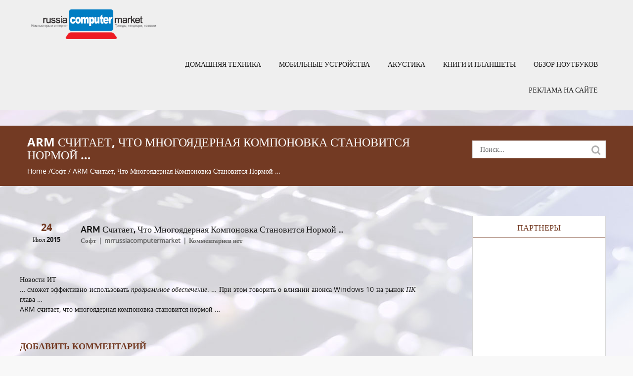

--- FILE ---
content_type: text/html; charset=UTF-8
request_url: http://russiacomputermarket.biz/arm-schitaet-chto-mnogoyadernaya-komponovka-stanovitsya-normoj/
body_size: 8137
content:
<!DOCTYPE html>
<html lang="ru-RU" class="no-js">
    <head>
        <meta charset="UTF-8">
        <meta name="viewport" content="width=device-width">
        <link rel="profile" href="http://gmpg.org/xfn/11">
        <link rel="pingback" href="http://russiacomputermarket.biz/xmlrpc.php">
        <!--[if lt IE 9]>
                <script src="http://russiacomputermarket.biz/wp-content/themes/educate/js/html5.js"></script>
                <![endif]-->
                <title>ARM считает, что многоядерная компоновка становится нормой &#8230; &#8212; russiacomputermarket.biz</title>
<link rel='dns-prefetch' href='//s.w.org' />
<link rel="alternate" type="application/rss+xml" title="russiacomputermarket.biz &raquo; Лента" href="http://russiacomputermarket.biz/feed/" />
<link rel="alternate" type="application/rss+xml" title="russiacomputermarket.biz &raquo; Лента комментариев" href="http://russiacomputermarket.biz/comments/feed/" />
<link rel="alternate" type="application/rss+xml" title="russiacomputermarket.biz &raquo; Лента комментариев к &laquo;ARM считает, что многоядерная компоновка становится нормой &#8230;&raquo;" href="http://russiacomputermarket.biz/arm-schitaet-chto-mnogoyadernaya-komponovka-stanovitsya-normoj/feed/" />
		<script type="text/javascript">
			window._wpemojiSettings = {"baseUrl":"https:\/\/s.w.org\/images\/core\/emoji\/11\/72x72\/","ext":".png","svgUrl":"https:\/\/s.w.org\/images\/core\/emoji\/11\/svg\/","svgExt":".svg","source":{"concatemoji":"http:\/\/russiacomputermarket.biz\/wp-includes\/js\/wp-emoji-release.min.js?ver=4.9.28"}};
			!function(e,a,t){var n,r,o,i=a.createElement("canvas"),p=i.getContext&&i.getContext("2d");function s(e,t){var a=String.fromCharCode;p.clearRect(0,0,i.width,i.height),p.fillText(a.apply(this,e),0,0);e=i.toDataURL();return p.clearRect(0,0,i.width,i.height),p.fillText(a.apply(this,t),0,0),e===i.toDataURL()}function c(e){var t=a.createElement("script");t.src=e,t.defer=t.type="text/javascript",a.getElementsByTagName("head")[0].appendChild(t)}for(o=Array("flag","emoji"),t.supports={everything:!0,everythingExceptFlag:!0},r=0;r<o.length;r++)t.supports[o[r]]=function(e){if(!p||!p.fillText)return!1;switch(p.textBaseline="top",p.font="600 32px Arial",e){case"flag":return s([55356,56826,55356,56819],[55356,56826,8203,55356,56819])?!1:!s([55356,57332,56128,56423,56128,56418,56128,56421,56128,56430,56128,56423,56128,56447],[55356,57332,8203,56128,56423,8203,56128,56418,8203,56128,56421,8203,56128,56430,8203,56128,56423,8203,56128,56447]);case"emoji":return!s([55358,56760,9792,65039],[55358,56760,8203,9792,65039])}return!1}(o[r]),t.supports.everything=t.supports.everything&&t.supports[o[r]],"flag"!==o[r]&&(t.supports.everythingExceptFlag=t.supports.everythingExceptFlag&&t.supports[o[r]]);t.supports.everythingExceptFlag=t.supports.everythingExceptFlag&&!t.supports.flag,t.DOMReady=!1,t.readyCallback=function(){t.DOMReady=!0},t.supports.everything||(n=function(){t.readyCallback()},a.addEventListener?(a.addEventListener("DOMContentLoaded",n,!1),e.addEventListener("load",n,!1)):(e.attachEvent("onload",n),a.attachEvent("onreadystatechange",function(){"complete"===a.readyState&&t.readyCallback()})),(n=t.source||{}).concatemoji?c(n.concatemoji):n.wpemoji&&n.twemoji&&(c(n.twemoji),c(n.wpemoji)))}(window,document,window._wpemojiSettings);
		</script>
		<style type="text/css">
img.wp-smiley,
img.emoji {
	display: inline !important;
	border: none !important;
	box-shadow: none !important;
	height: 1em !important;
	width: 1em !important;
	margin: 0 .07em !important;
	vertical-align: -0.1em !important;
	background: none !important;
	padding: 0 !important;
}
</style>
<link rel='stylesheet' id='contact-form-7-css'  href='http://russiacomputermarket.biz/wp-content/plugins/contact-form-7/includes/css/styles.css?ver=5.0.1' type='text/css' media='all' />
<link rel='stylesheet' id='educate-bootstrap-css'  href='http://russiacomputermarket.biz/wp-content/themes/educate/css/bootstrap.css?ver=4.9.28' type='text/css' media='all' />
<link rel='stylesheet' id='educate-font-awesome-css'  href='http://russiacomputermarket.biz/wp-content/themes/educate/css/font-awesome.css?ver=4.9.28' type='text/css' media='all' />
<link rel='stylesheet' id='educate-style-css'  href='http://russiacomputermarket.biz/wp-content/themes/educate/style.css?ver=4.9.28' type='text/css' media='all' />
<script type='text/javascript' src='http://russiacomputermarket.biz/wp-includes/js/jquery/jquery.js?ver=1.12.4'></script>
<script type='text/javascript' src='http://russiacomputermarket.biz/wp-includes/js/jquery/jquery-migrate.min.js?ver=1.4.1'></script>
<script type='text/javascript' src='http://russiacomputermarket.biz/wp-content/themes/educate/js/bootstrap.js?ver=4.9.28'></script>
<script type='text/javascript' src='http://russiacomputermarket.biz/wp-content/themes/educate/js/default.js?ver=4.9.28'></script>
<link rel='https://api.w.org/' href='http://russiacomputermarket.biz/wp-json/' />
<link rel="EditURI" type="application/rsd+xml" title="RSD" href="http://russiacomputermarket.biz/xmlrpc.php?rsd" />
<link rel="wlwmanifest" type="application/wlwmanifest+xml" href="http://russiacomputermarket.biz/wp-includes/wlwmanifest.xml" /> 
<link rel='prev' title='Мобильный банк» для платформ iOS и Android &#8212; Ведомости' href='http://russiacomputermarket.biz/mobilnyj-bank-dlya-platform-ios-i-android-vedomosti/' />
<link rel='next' title='В NASA опубликовали оцифровку всех звуков с золотой &#8230;' href='http://russiacomputermarket.biz/v-nasa-opublikovali-ocifrovku-vsex-zvukov-s-zolotoj/' />
<meta name="generator" content="WordPress 4.9.28" />
<link rel="canonical" href="http://russiacomputermarket.biz/arm-schitaet-chto-mnogoyadernaya-komponovka-stanovitsya-normoj/" />
<link rel='shortlink' href='http://russiacomputermarket.biz/?p=3234' />
<link rel="alternate" type="application/json+oembed" href="http://russiacomputermarket.biz/wp-json/oembed/1.0/embed?url=http%3A%2F%2Frussiacomputermarket.biz%2Farm-schitaet-chto-mnogoyadernaya-komponovka-stanovitsya-normoj%2F" />
<link rel="alternate" type="text/xml+oembed" href="http://russiacomputermarket.biz/wp-json/oembed/1.0/embed?url=http%3A%2F%2Frussiacomputermarket.biz%2Farm-schitaet-chto-mnogoyadernaya-komponovka-stanovitsya-normoj%2F&#038;format=xml" />
	<style type="text/css" id="educate-header-css">
			.site-title,
		.site-description {
			color: #ffffff;
		}
		</style>
	<style type="text/css" id="custom-background-css">
body.custom-background { background-image: url("http://russiacomputermarket.biz/wp-content/uploads/2016/04/computerm.jpg"); background-position: center top; background-size: auto; background-repeat: no-repeat; background-attachment: fixed; }
</style>
<link rel="icon" href="http://russiacomputermarket.biz/wp-content/uploads/2016/04/iko.png" sizes="32x32" />
<link rel="icon" href="http://russiacomputermarket.biz/wp-content/uploads/2016/04/iko.png" sizes="192x192" />
<link rel="apple-touch-icon-precomposed" href="http://russiacomputermarket.biz/wp-content/uploads/2016/04/iko.png" />
<meta name="msapplication-TileImage" content="http://russiacomputermarket.biz/wp-content/uploads/2016/04/iko.png" />
    </head>
    <body class="post-template-default single single-post postid-3234 single-format-standard custom-background">
        <header class="main-header">
            <div class="scroll-header">
                <div class="educate-container container">
                    <div class="row">
                        <div class="col-md-3 logo-small col-sm-12">
                                                            <a href="http://russiacomputermarket.biz/"><img alt="logo" src="http://russiacomputermarket.biz/wp-content/uploads/2016/04/logo4.png" width="350" height="87" ></a>
                                                    </div>
                        <div class="col-md-9 col-sm-12 center-content">						

<div align="center">						



<!-- start Link.Ru -->
<script language="JavaScript">
var LinkRuRND = Math.round(Math.random() * 1000000000);
document.write('<iframe src="http://link.adv-link.ru/show?squareid=114421&showtype=4&output_style=1&shift_count=1&cat_id=10130&tar_id=1&theme=0&sc=3&bg=FFFFFF&bc=FFFFFF&tc=D5EFFF&tt=333333&tu=333333&th=525252&c7=&css=0&bwidth=468&bheight=60&r='+LinkRuRND+'&ref='+escape(document.referrer)+'&url='+escape(window.location.href)+'" frameborder="0" vspace="0" hspace="0" marginwidth="0" marginheight="0" scrolling="no" width="468" height="60"></iframe>');
</script>
<noscript>
<iframe src="http://link.adv-link.ru/show?squareid=114421&showtype=4&output_style=1&shift_count=1&cat_id=10130&tar_id=1&theme=0&sc=3&bg=FFFFFF&bc=FFFFFF&tc=D5EFFF&tt=333333&tu=333333&th=525252&c7=&css=0&bwidth=468&bheight=60" frameborder="0" vspace="0" hspace="0" marginwidth="0" marginheight="0" scrolling="no" width="468" height="60"></iframe>
</noscript>
<!-- end Link.Ru -->
						
</div>						
							

                                                        <div class="scroll-menu-bar col-md-12 col-sm-12">
                                                                    <div class="navbar-header res-nav-header toggle-respon">
                                        <button type="button" class="navbar-toggle menu_toggle" data-toggle="collapse" data-target=".collapse"> <span class="sr-only">Toggle navigation</span> <span class="icon-bar"></span> <span class="icon-bar"></span> <span class="icon-bar"></span> </button>
                                    </div>
                                    <nav id="navbar-collapse" class="collapse navbar-collapse main-menu-ul no-padding"><ul id="menu-k" class=""><li id="menu-item-4248" class="menu-item menu-item-type-taxonomy menu-item-object-category menu-item-4248"><a href="http://russiacomputermarket.biz/category/domashnyaya-texnika/">Домашняя техника</a></li>
<li id="menu-item-4250" class="menu-item menu-item-type-taxonomy menu-item-object-category menu-item-4250"><a href="http://russiacomputermarket.biz/category/mobilnye-ustrojstva/">Мобильные устройства</a></li>
<li id="menu-item-4251" class="menu-item menu-item-type-taxonomy menu-item-object-category menu-item-4251"><a href="http://russiacomputermarket.biz/category/akustika/">Акустика</a></li>
<li id="menu-item-4252" class="menu-item menu-item-type-taxonomy menu-item-object-category menu-item-4252"><a href="http://russiacomputermarket.biz/category/knigi-i-planshety/">Книги и Планшеты</a></li>
<li id="menu-item-4717" class="menu-item menu-item-type-taxonomy menu-item-object-category menu-item-4717"><a href="http://russiacomputermarket.biz/category/obzor-noutbukov/">Обзор ноутбуков</a></li>
<li id="menu-item-13770" class="menu-item menu-item-type-post_type menu-item-object-page menu-item-13770"><a href="http://russiacomputermarket.biz/reklama-na-sajte/">Реклама на сайте</a></li>
</ul></nav>                            </div>
                        </div>
                    </div>
                </div>
            </div>
            
        </header>
<section>
    <!--breadcrumb start-->
    <div class="site-breadcumb-bg">
        <div class="educate-container container">
            <div class="row">
                <div class="site-breadcumb col-sm-8 col-md-9">
                    <h1>
ARM считает, что многоядерная компоновка становится нормой &#8230;                    </h1>
                    <ol class="breadcrumb breadcrumb-menubar">
<li><a href="http://russiacomputermarket.biz/">Home</a> /<a href="http://russiacomputermarket.biz/category/soft/">Софт</a> /  ARM считает, что многоядерная компоновка становится нормой &#8230; </li>                    </ol>
                </div>
                <div class="col-md-3 col-sm-4 breadcrumb-search">
<form role="search" method="get" class="search-form" action="http://russiacomputermarket.biz/">
				<label>
					<span class="screen-reader-text">Найти:</span>
					<input type="search" class="search-field" placeholder="Поиск&hellip;" value="" name="s" />
				</label>
				<input type="submit" class="search-submit" value="Поиск" />
			</form>                </div>
            </div>
        </div>
    </div>
    <!--breadcrumb end-->
    <div class="educate-container container">
        <div class="posts-wrap">
            <div class="row">
                <div class="col-md-8 col-sm-8">
                    <div class="row">
                                <div id="post-3234" class="single-blog-post post-3234 post type-post status-publish format-standard hentry category-soft">
                                    <div class="view-box">
                                                                                <div class="blog-discription row">
                                            <div class="col-md-2 col-sm-3 blog-date">
        <a href="#" title="2015-07-24T08:50:20+00:00"> <b class="color-text">24</b> <span>Июл 2015</span></a>                                            </div>
                                            <div class="col-md-9 col-sm-9 blog-meta">
                                                <div class="blog-title">
                                                ARM считает, что многоядерная компоновка становится нормой &#8230;                                                </div>
        <ul><li><a href="http://russiacomputermarket.biz/category/soft/" rel="category tag">Софт</a></li><li><a href="http://russiacomputermarket.biz/author/mrrussiacomputermarket/" title="Посмотреть все сообщения mrrussiacomputermarket" >mrrussiacomputermarket</a></li><li>Комментариев нет</li></ul>                                            </div>
                                        </div>
                                    </div>
                                    <div class="single-blog-content">
        <p><img class='th _lub' src='https://encrypted-tbn3.gstatic.com/images?q=tbn:ANd9GcTJKitRAwIdxoT6DW9x9xBubn8l0vzf506W2QOsUSZAhYGTTyNCPiqFV8xnkz9q4S-sPcvWbk0' alt='Иллюстрация к новости по запросу 'программное обеспечение пк' ('Новости ИТ')' onload='google.aft&#038;&#038;google.aft(this)'></img><br /><span class='_tQb _IId'>Новости ИТ</span><br />&#8230; сможет эффективно использовать <em>программное обеспечение</em>. &#8230; При этом говорить о влиянии анонса Windows 10 на рынок <em>ПК</em> глава &#8230;<br /><a class='l _HId' href='http://www.novostiit.net/arm-schitaet-chto-mnogoyadernaya-komponovka-stanovitsya-normoy-00024383' onmousedown='return rwt(this,'','','','3','AFQjCNHERN6MFfucc3ZF2539fAMKtkRcvg','','0CCQQqQIoADACahUKEwie0a7m-_LGAhVl_nIKHQqKBMo','','',event)' target='_blank'>ARM считает, что многоядерная компоновка становится нормой <em>&#8230;</em></a></p>
                                    </div>
                                </div>

                                                                    <div class="comments-article">
                                <div class="clearfix"></div>
<div id="comments" class="article-title">
    	<div id="respond" class="comment-respond">
		<h3 id="reply-title" class="comment-reply-title">Добавить комментарий <small><a rel="nofollow" id="cancel-comment-reply-link" href="/arm-schitaet-chto-mnogoyadernaya-komponovka-stanovitsya-normoj/#respond" style="display:none;">Отменить ответ</a></small></h3>			<form action="http://russiacomputermarket.biz/wp-comments-post.php" method="post" id="commentform" class="comment-form" novalidate>
				<p class="comment-notes"><span id="email-notes">Ваш e-mail не будет опубликован.</span> Обязательные поля помечены <span class="required">*</span></p><p class="comment-form-comment"><label for="comment">Комментарий</label> <textarea  placeholder="Комментарий"  id="comment" name="comment" cols="45" rows="8" maxlength="65525" required="required"></textarea></p><p class="comment-form-author"><label for="author">Имя <span class="required">*</span></label> <input placeholder="Имя *" required id="author" name="author" type="text" value="" size="30" maxlength="245" required='required' /></p>
<p class="comment-form-email"><label for="email">E-mail <span class="required">*</span></label> <input placeholder="Email *" required id="email" name="email" type="email" value="" size="30" maxlength="100" aria-describedby="email-notes" required='required' /></p>
<p class="comment-form-url"><label for="url">Сайт</label> <input placeholder="Сайт" required id="url" name="url" type="url" value="" size="30" maxlength="200" /></p>
<p class="form-submit"><input name="submit" type="submit" id="submit" class="submit" value="Отправить комментарий" /> <input type='hidden' name='comment_post_ID' value='3234' id='comment_post_ID' />
<input type='hidden' name='comment_parent' id='comment_parent' value='0' />
</p>			</form>
			</div><!-- #respond -->
	</div>
                                </div>
                                                    </div>
                </div>

<div class="col-md-3 col-sm-4  col-md-offset-1">
    <div class="sidebar-box">
        <div class="widget_text sidebar-widget widget_custom_html" id="custom_html-2" ><h2 class="widget-title">Партнеры</h2><div class="textwidget custom-html-widget"><!-- start Link.Ru -->
<script language="JavaScript">
var LinkRuRND = Math.round(Math.random() * 1000000000);
document.write('<iframe src="http://link.adv-link.ru/show?squareid=114421&showtype=8&output_style=1&shift_count=1&cat_id=10130&tar_id=1&theme=0&sc=3&bg=FFFFFF&bc=FFFFFF&tc=D5EFFF&tt=333333&tu=333333&th=525252&c7=&css=0&bwidth=240&bheight=400&r='+LinkRuRND+'&ref='+escape(document.referrer)+'&url='+escape(window.location.href)+'" frameborder="0" vspace="0" hspace="0" marginwidth="0" marginheight="0" scrolling="no" width="240" height="400"></iframe>');
</script>
<noscript>
<iframe src="http://link.adv-link.ru/show?squareid=114421&showtype=8&output_style=1&shift_count=1&cat_id=10130&tar_id=1&theme=0&sc=3&bg=FFFFFF&bc=FFFFFF&tc=D5EFFF&tt=333333&tu=333333&th=525252&c7=&css=0&bwidth=240&bheight=400" frameborder="0" vspace="0" hspace="0" marginwidth="0" marginheight="0" scrolling="no" width="240" height="400"></iframe>
</noscript>
<!-- end Link.Ru -->
</div></div><div class="sidebar-widget widget_categories" id="categories-4" ><h2 class="widget-title">Рубрики</h2>		<ul>
	<li class="cat-item cat-item-2"><a href="http://russiacomputermarket.biz/category/akustika/" >Акустика</a>
</li>
	<li class="cat-item cat-item-3"><a href="http://russiacomputermarket.biz/category/domashnyaya-texnika/" >Домашняя техника</a>
</li>
	<li class="cat-item cat-item-4"><a href="http://russiacomputermarket.biz/category/dopolnitelnye-ustrojstva/" >Дополнительные устройства</a>
</li>
	<li class="cat-item cat-item-5"><a href="http://russiacomputermarket.biz/category/knigi-i-planshety/" >Книги и Планшеты</a>
</li>
	<li class="cat-item cat-item-6"><a href="http://russiacomputermarket.biz/category/mobilnye-ustrojstva/" >Мобильные устройства</a>
</li>
	<li class="cat-item cat-item-7"><a href="http://russiacomputermarket.biz/category/mozg-pk/" >Мозг ПК</a>
</li>
	<li class="cat-item cat-item-14"><a href="http://russiacomputermarket.biz/category/novosti/" >Новости</a>
</li>
	<li class="cat-item cat-item-8"><a href="http://russiacomputermarket.biz/category/obzor-netbukov/" >Обзор нетбуков</a>
</li>
	<li class="cat-item cat-item-9"><a href="http://russiacomputermarket.biz/category/obzor-noutbukov/" >Обзор ноутбуков</a>
</li>
	<li class="cat-item cat-item-10"><a href="http://russiacomputermarket.biz/category/prilozheniya-dlya-mobilnogo/" >Приложения для мобильного</a>
</li>
	<li class="cat-item cat-item-11"><a href="http://russiacomputermarket.biz/category/set/" >Сеть</a>
</li>
	<li class="cat-item cat-item-12"><a href="http://russiacomputermarket.biz/category/soft/" >Софт</a>
</li>
		</ul>
</div>    </div>
</div>
            </div>
        </div>
    </div>
</section>
<!--==============================Footer=================================-->
<footer>
	    <div class="footer-bg  ">
		   			  
			  
        <div class="educate-container container">
         
            <div class="footer-logo">
                                    <a href="http://russiacomputermarket.biz/" title="russiacomputermarket.biz" rel="home">
                        <h2>russiacomputermarket.biz</h2>
                    </a>
                            </div>
         
        </div>                       <div class="footer-widget-wrap footer-sidebar">
                <div class="educate-container container">
                    <div class="row">
                        <aside class="col-md-3 col-sm-6"><div class="footer-widget widget_categories" id="categories-3" ><h3 class="footer-widget-title">Рубрики</h3>		<ul>
	<li class="cat-item cat-item-2"><a href="http://russiacomputermarket.biz/category/akustika/" >Акустика</a>
</li>
	<li class="cat-item cat-item-3"><a href="http://russiacomputermarket.biz/category/domashnyaya-texnika/" >Домашняя техника</a>
</li>
	<li class="cat-item cat-item-4"><a href="http://russiacomputermarket.biz/category/dopolnitelnye-ustrojstva/" >Дополнительные устройства</a>
</li>
	<li class="cat-item cat-item-5"><a href="http://russiacomputermarket.biz/category/knigi-i-planshety/" >Книги и Планшеты</a>
</li>
	<li class="cat-item cat-item-6"><a href="http://russiacomputermarket.biz/category/mobilnye-ustrojstva/" >Мобильные устройства</a>
</li>
	<li class="cat-item cat-item-7"><a href="http://russiacomputermarket.biz/category/mozg-pk/" >Мозг ПК</a>
</li>
	<li class="cat-item cat-item-14"><a href="http://russiacomputermarket.biz/category/novosti/" >Новости</a>
</li>
	<li class="cat-item cat-item-8"><a href="http://russiacomputermarket.biz/category/obzor-netbukov/" >Обзор нетбуков</a>
</li>
	<li class="cat-item cat-item-9"><a href="http://russiacomputermarket.biz/category/obzor-noutbukov/" >Обзор ноутбуков</a>
</li>
	<li class="cat-item cat-item-10"><a href="http://russiacomputermarket.biz/category/prilozheniya-dlya-mobilnogo/" >Приложения для мобильного</a>
</li>
	<li class="cat-item cat-item-11"><a href="http://russiacomputermarket.biz/category/set/" >Сеть</a>
</li>
	<li class="cat-item cat-item-12"><a href="http://russiacomputermarket.biz/category/soft/" >Софт</a>
</li>
		</ul>
</div></aside><aside class="col-md-3 col-sm-6"><div class="footer-widget widget_calendar" id="calendar-3" ><div id="calendar_wrap" class="calendar_wrap"><table id="wp-calendar">
	<caption>Январь 2026</caption>
	<thead>
	<tr>
		<th scope="col" title="Понедельник">Пн</th>
		<th scope="col" title="Вторник">Вт</th>
		<th scope="col" title="Среда">Ср</th>
		<th scope="col" title="Четверг">Чт</th>
		<th scope="col" title="Пятница">Пт</th>
		<th scope="col" title="Суббота">Сб</th>
		<th scope="col" title="Воскресенье">Вс</th>
	</tr>
	</thead>

	<tfoot>
	<tr>
		<td colspan="3" id="prev"><a href="http://russiacomputermarket.biz/2025/12/">&laquo; Дек</a></td>
		<td class="pad">&nbsp;</td>
		<td colspan="3" id="next" class="pad">&nbsp;</td>
	</tr>
	</tfoot>

	<tbody>
	<tr>
		<td colspan="3" class="pad">&nbsp;</td><td>1</td><td><a href="http://russiacomputermarket.biz/2026/01/02/" aria-label="Записи, опубликованные 02.01.2026">2</a></td><td><a href="http://russiacomputermarket.biz/2026/01/03/" aria-label="Записи, опубликованные 03.01.2026">3</a></td><td><a href="http://russiacomputermarket.biz/2026/01/04/" aria-label="Записи, опубликованные 04.01.2026">4</a></td>
	</tr>
	<tr>
		<td>5</td><td><a href="http://russiacomputermarket.biz/2026/01/06/" aria-label="Записи, опубликованные 06.01.2026">6</a></td><td>7</td><td>8</td><td><a href="http://russiacomputermarket.biz/2026/01/09/" aria-label="Записи, опубликованные 09.01.2026">9</a></td><td>10</td><td><a href="http://russiacomputermarket.biz/2026/01/11/" aria-label="Записи, опубликованные 11.01.2026">11</a></td>
	</tr>
	<tr>
		<td>12</td><td><a href="http://russiacomputermarket.biz/2026/01/13/" aria-label="Записи, опубликованные 13.01.2026">13</a></td><td><a href="http://russiacomputermarket.biz/2026/01/14/" aria-label="Записи, опубликованные 14.01.2026">14</a></td><td>15</td><td><a href="http://russiacomputermarket.biz/2026/01/16/" aria-label="Записи, опубликованные 16.01.2026">16</a></td><td><a href="http://russiacomputermarket.biz/2026/01/17/" aria-label="Записи, опубликованные 17.01.2026">17</a></td><td id="today"><a href="http://russiacomputermarket.biz/2026/01/18/" aria-label="Записи, опубликованные 18.01.2026">18</a></td>
	</tr>
	<tr>
		<td>19</td><td>20</td><td>21</td><td>22</td><td>23</td><td>24</td><td>25</td>
	</tr>
	<tr>
		<td>26</td><td>27</td><td>28</td><td>29</td><td>30</td><td>31</td>
		<td class="pad" colspan="1">&nbsp;</td>
	</tr>
	</tbody>
	</table></div></div></aside><aside class="col-md-3 col-sm-6">		<div class="footer-widget widget_recent_entries" id="recent-posts-4" >		<h3 class="footer-widget-title">Свежие записи</h3>		<ul>
											<li>
					<a href="http://russiacomputermarket.biz/sovershenno-novyj-uroven-dlya-chery-v-kitae-nachali-prinimat-zakazy-na-bolshoj-krossover-chery-fulwin-t9l-avtopilot-falcon-700-353-l-s-i-topovoe-osnashhenie/">Совершенно новый уровень для Chery: в Китае начали принимать заказы на большой кроссовер Chery Fulwin T9L: автопилот Falcon 700, 353 л.с. и топовое оснащение</a>
									</li>
											<li>
					<a href="http://russiacomputermarket.biz/porsche-prodala-v-2025-godu-v-ssha-rekordnoe-kolichestvo-mashin-76-219-vsego-na-52-mashiny-bolshe-chem-v-2024-godu/">Porsche продала в 2025 году в США рекордное количество машин — 76 219. Всего на 52 машины больше, чем в 2024 году</a>
									</li>
											<li>
					<a href="http://russiacomputermarket.biz/lada-kalina-za-550-tys-rublej-sposobnaya-proexat-na-odnoj-zaryadke-lish-70-km-v-rossii-prodayut-redchajshuyu-lada-el-lada-eto-pervyj-elektromobil-avtovaza/">Lada Kalina за 550 тыс. рублей, способная проехать на одной зарядке лишь 70 км. В России продают редчайшую Lada El Lada — это первый электромобиль АвтоВАЗа</a>
									</li>
											<li>
					<a href="http://russiacomputermarket.biz/predstavlen-iqoo-z11-turbo-byudzhetnyj-gejmerskij-subflagman-s-xarakteristikami-topovyx-modelej/">Представлен iQOO Z11 Turbo — бюджетный геймерский субфлагман с характеристиками топовых моделей</a>
									</li>
											<li>
					<a href="http://russiacomputermarket.biz/avtoritetnyj-analitik-raskryl-osnovnye-xarakteristiki-iphone-18-pro-iphone-18-pro-max-i-iphone-fold/">Авторитетный аналитик раскрыл основные характеристики iPhone 18 Pro, iPhone 18 Pro Max и iPhone Fold</a>
									</li>
					</ul>
		</div></aside><aside class="col-md-3 col-sm-6"><div class="footer-widget widget_search" id="search-4" ><form role="search" method="get" class="search-form" action="http://russiacomputermarket.biz/">
				<label>
					<span class="screen-reader-text">Найти:</span>
					<input type="search" class="search-field" placeholder="Поиск&hellip;" value="" name="s" />
				</label>
				<input type="submit" class="search-submit" value="Поиск" />
			</form></div></aside>                    </div>
                </div>
            </div>
                    <div class="educate-container container">
							
                                   <div class="copyright">
                <p>&copy; <a href="http://russiacomputermarket.biz"><strong>russiacomputermarket.biz</strong></a>  - тренды и новости цифры</p>
                <p><a href="http://russiacomputermarket.biz/svyaz/">связь с админом</a></p>
   </div> 

<!--LiveInternet counter--><script type="text/javascript"><!--
document.write("<a href='http://www.liveinternet.ru/click' "+
"target=_blank><img src='//counter.yadro.ru/hit?t43.7;r"+
escape(document.referrer)+((typeof(screen)=="undefined")?"":
";s"+screen.width+"*"+screen.height+"*"+(screen.colorDepth?
screen.colorDepth:screen.pixelDepth))+";u"+escape(document.URL)+
";"+Math.random()+
"' alt='' title='LiveInternet' "+
"border='0' width='31' height='31'><\/a>")
//--></script><!--/LiveInternet-->


        </div>
 </div>
</footer>
<script type='text/javascript'>
/* <![CDATA[ */
var wpcf7 = {"apiSettings":{"root":"http:\/\/russiacomputermarket.biz\/wp-json\/contact-form-7\/v1","namespace":"contact-form-7\/v1"},"recaptcha":{"messages":{"empty":"\u041f\u043e\u0436\u0430\u043b\u0443\u0439\u0441\u0442\u0430, \u043f\u043e\u0434\u0442\u0432\u0435\u0440\u0434\u0438\u0442\u0435, \u0447\u0442\u043e \u0432\u044b \u043d\u0435 \u0440\u043e\u0431\u043e\u0442."}}};
/* ]]> */
</script>
<script type='text/javascript' src='http://russiacomputermarket.biz/wp-content/plugins/contact-form-7/includes/js/scripts.js?ver=5.0.1'></script>
<script type='text/javascript' src='http://russiacomputermarket.biz/wp-includes/js/imagesloaded.min.js?ver=3.2.0'></script>
<script type='text/javascript' src='http://russiacomputermarket.biz/wp-includes/js/masonry.min.js?ver=3.3.2'></script>
<script type='text/javascript' src='http://russiacomputermarket.biz/wp-includes/js/jquery/jquery.masonry.min.js?ver=3.1.2b'></script>
<script type='text/javascript' src='http://russiacomputermarket.biz/wp-includes/js/comment-reply.min.js?ver=4.9.28'></script>
<script type='text/javascript' src='http://russiacomputermarket.biz/wp-includes/js/wp-embed.min.js?ver=4.9.28'></script>
</body></html>


--- FILE ---
content_type: application/javascript
request_url: http://russiacomputermarket.biz/wp-content/themes/educate/js/default.js?ver=4.9.28
body_size: 655
content:
jQuery(document).ready(function ($) {



    if (window.matchMedia('(max-width: 767px)').matches) {
        if (jQuery('.res-nav-header').is(':visible'))
            jQuery('.scroll-header .social-icon').css({position: 'absolute'});
        else {
            jQuery('.scroll-header .social-icon').css({position: 'relative'});
        }
    }
    if (jQuery(window).width() >= 767) {
        jQuery("section").css({'margin-top': jQuery("header").height()});
    }
    if (jQuery('div').hasClass('about-us-content')) {
        jQuery("#about-slider").owlCarousel({
            autoPlay: true,
            items: 3,
            itemsDesktop: [1199, 2],
            itemsTablet: [768, 2],
            itemsDesktopSmall: [979, 2],
            itemsMobile: [600, 1]
        });
    }
    if (jQuery('div').hasClass('blog-slider-details')) {
        jQuery("#blog-slider").owlCarousel({
            autoPlay: true,
            items: 3,
            itemsDesktop: [1199, 3],
            itemsDesktopSmall: [979, 2],
            itemsTablet: [768, 2],
            itemsMobile: [567, 1]
        });
    }

    var $container = jQuery('.masonry-container');
    var gutter = 30;
    var min_width = 300;
    $container.imagesLoaded(function () {
        $container.masonry({
            itemSelector: '.box',
            gutterWidth: gutter,
            isAnimated: true,
            columnWidth: function (containerWidth) {
                var box_width = (((containerWidth - 2 * gutter) / 3) | 0);
                if (box_width < min_width) {
                    box_width = (((containerWidth - gutter) / 2) | 0);
                }
                if (box_width < min_width) {
                    box_width = containerWidth - 15;
                }
                jQuery('.box').width(box_width);
                return box_width;
            }
        });
    });
});
jQuery(window).resize(function ($) {
    if (jQuery(window).width() >= 767) {
        jQuery("section").css({'margin-top': jQuery("header").height()});
    }
});